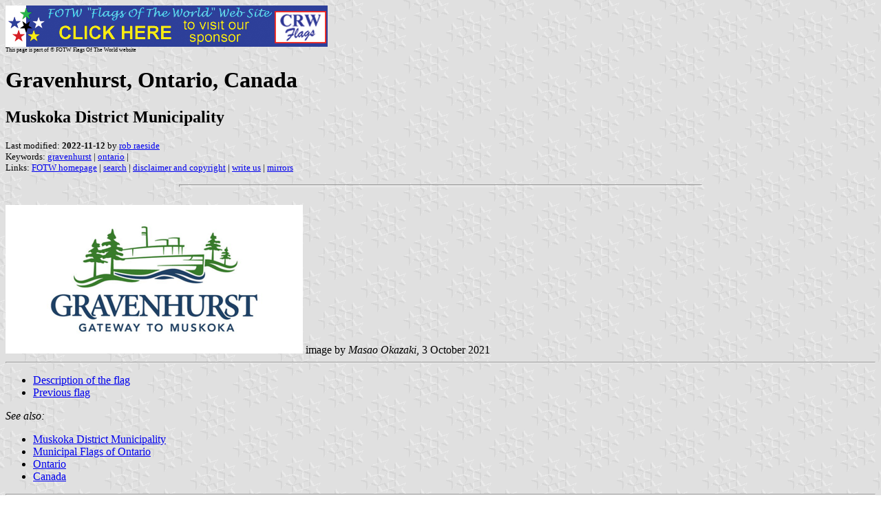

--- FILE ---
content_type: text/html
request_url: https://www.crwflags.com/FOTW/Flags/ca-ongvh.html
body_size: 2722
content:
<HTML>
<HEAD>
<TITLE>Gravenhurst, Ontario, Canada</TITLE>
<SUBTITLE Muskoka District Municipality>
<EDITOR rra>
<ABSTRACT >
<KEYWORDS gravenhurst,ontario,>
</HEAD>
<BODY background="../images/fotwbckg.gif">
<A HREF="host.html"><IMG SRC="../images/linea2.gif" BORDER=0 VALIGN=CENTER></A><BR>
<FONT SIZE=-2><SUP>This page is part of &copy; FOTW Flags Of The World website</SUP></FONT>
<H1>Gravenhurst, Ontario, Canada</H1>
<H2>Muskoka District Municipality</H2>
<P><FONT SIZE=-1>Last modified: <B>2022-11-12</B> by <A HREF="mailme.html">rob raeside</A>
<BR>
Keywords: <A HREF="keywordg.html#gravenhurst">gravenhurst</A> | <A HREF="keywordo.html#ontario">ontario</A> | <BR>
Links: <A HREF="index.html">FOTW homepage</A> |
<A HREF="search.html">search</A> | 
<A HREF="disclaim.html">disclaimer and copyright</A> | 
<A HREF="mailto:rob.raeside@acadiau.ca">write us</A> | 
<A HREF="mirror.html">mirrors</A>
</FONT><br><HR SIZE=4 ALIGN=CENTER WIDTH=60%><br>
<!--CUT ABOVE-->








<A HREF="../images/c/ca-ongvh2.gif"><IMG SRC="../images/c/ca-ongvh2.gif"
 ALT="[Gravenhurst, Ontario]" BORDER=0 HEIGHT=216></A> image 
by <em>Masao Okazaki</em>, 3 October 2021<hr>
<ul>
	<li><a href="#des">Description of the flag</a></li>
	<li><a href="#pre">Previous flag</a></li>
</ul>
<p>
<i>See also:</i>
<UL>
<LI> <a href="ca-onmkk.html">Muskoka District Municipality</a>
<LI> <a href="ca-on-.html">Municipal Flags of Ontario</a>
<LI> <A HREF="ca-on.html">Ontario</A>
<LI> <A HREF="ca.html">Canada</A>
</UL>

	<hr>
	<h2>
<a name="des">Description of the flag</a></h2>
<p>
The currently used flag carries a logo on a white field.</p>
<p>
A recent 2022 photo of the flag on the town's Twitter account:
<a href="https://twitter.com/Gateway2Muskoka/status/1567945436060598274/photo/1">
https://twitter.com/Gateway2Muskoka/status/1567945436060598274/photo/1</a> <br>
An unclear 2021 photo from the Facebook page:
<a href="https://www.facebook.com/Gateway2Muskoka/photos/4341556072530401">
https://www.facebook.com/Gateway2Muskoka/photos/4341556072530401</a> <br>The 
earliest Facebook post of the logo on the flag is from 2011:
<a href="https://www.facebook.com/Gateway2Muskoka/photos/a.217480094938040/217480098271373">
https://www.facebook.com/Gateway2Muskoka/photos/a.217480094938040/217480098271373</a>
<br> <em>Masao Okazaki</em>, 3 October 2021</p>
<HR>
<H2><a name="pre">Previous flag</a></H2>
<p>







<A HREF="../images/c/ca-ongvh.jpg"><IMG SRC="../images/c/ca-ongvh.jpg"
 ALT="[Gravenhurst, Ontario]" BORDER=0 HEIGHT=216></A> image 
located by <em>Valentin Poposki</em>, 21 July 2012
<br>
<small>Source: Town Administration</small></p>

<p>A white flag with the municipal shield in the centre.
<br> <em>Valentin Poposki</em>, 21 July 2012</body>

</html>







